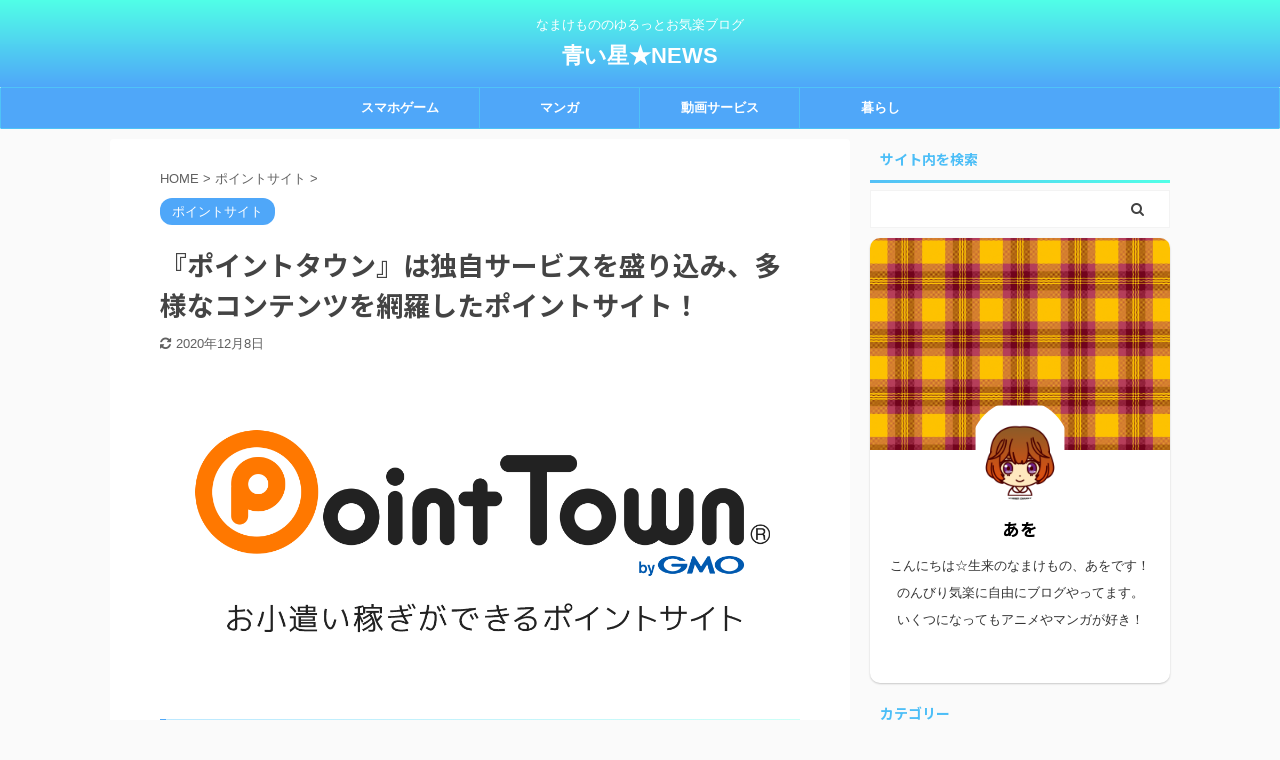

--- FILE ---
content_type: text/html; charset=UTF-8
request_url: https://payawo-100.com/pointtown
body_size: 18756
content:

<!DOCTYPE html>
<!--[if lt IE 7]>
<html class="ie6" lang="ja"> <![endif]-->
<!--[if IE 7]>
<html class="i7" lang="ja"> <![endif]-->
<!--[if IE 8]>
<html class="ie" lang="ja"> <![endif]-->
<!--[if gt IE 8]><!-->
<html lang="ja" class="s-navi-search-overlay ">
	<!--<![endif]-->
	<head prefix="og: http://ogp.me/ns# fb: http://ogp.me/ns/fb# article: http://ogp.me/ns/article#">
		<script data-ad-client="ca-pub-2610328732105384" async src="https://pagead2.googlesyndication.com/pagead/js/adsbygoogle.js"></script>
		<meta charset="UTF-8" >
		<meta name="viewport" content="width=device-width,initial-scale=1.0,user-scalable=no,viewport-fit=cover">
		<meta name="format-detection" content="telephone=no" >
		<meta name="referrer" content="no-referrer-when-downgrade"/>

		
		<link rel="alternate" type="application/rss+xml" title="青い星★NEWS RSS Feed" href="https://payawo-100.com/feed" />
		<link rel="pingback" href="https://payawo-100.com/xmlrpc.php" >
		<!--[if lt IE 9]>
		<script src="https://payawo-100.com/wp-content/themes/affinger5/js/html5shiv.js"></script>
		<![endif]-->
				<meta name='robots' content='max-image-preview:large' />

<!-- Google Tag Manager for WordPress by gtm4wp.com -->
<script data-cfasync="false" data-pagespeed-no-defer>
	var gtm4wp_datalayer_name = "dataLayer";
	var dataLayer = dataLayer || [];
</script>
<!-- End Google Tag Manager for WordPress by gtm4wp.com --><title>『ポイントタウン』は独自サービスを盛り込み、多様なコンテンツを網羅したポイントサイト！ - 青い星★NEWS</title>
<link rel='dns-prefetch' href='//webfonts.xserver.jp' />
<link rel='dns-prefetch' href='//ajax.googleapis.com' />
<link rel='dns-prefetch' href='//www.googletagmanager.com' />
<script type="text/javascript">
/* <![CDATA[ */
window._wpemojiSettings = {"baseUrl":"https:\/\/s.w.org\/images\/core\/emoji\/15.0.3\/72x72\/","ext":".png","svgUrl":"https:\/\/s.w.org\/images\/core\/emoji\/15.0.3\/svg\/","svgExt":".svg","source":{"concatemoji":"https:\/\/payawo-100.com\/wp-includes\/js\/wp-emoji-release.min.js?ver=6.6"}};
/*! This file is auto-generated */
!function(i,n){var o,s,e;function c(e){try{var t={supportTests:e,timestamp:(new Date).valueOf()};sessionStorage.setItem(o,JSON.stringify(t))}catch(e){}}function p(e,t,n){e.clearRect(0,0,e.canvas.width,e.canvas.height),e.fillText(t,0,0);var t=new Uint32Array(e.getImageData(0,0,e.canvas.width,e.canvas.height).data),r=(e.clearRect(0,0,e.canvas.width,e.canvas.height),e.fillText(n,0,0),new Uint32Array(e.getImageData(0,0,e.canvas.width,e.canvas.height).data));return t.every(function(e,t){return e===r[t]})}function u(e,t,n){switch(t){case"flag":return n(e,"\ud83c\udff3\ufe0f\u200d\u26a7\ufe0f","\ud83c\udff3\ufe0f\u200b\u26a7\ufe0f")?!1:!n(e,"\ud83c\uddfa\ud83c\uddf3","\ud83c\uddfa\u200b\ud83c\uddf3")&&!n(e,"\ud83c\udff4\udb40\udc67\udb40\udc62\udb40\udc65\udb40\udc6e\udb40\udc67\udb40\udc7f","\ud83c\udff4\u200b\udb40\udc67\u200b\udb40\udc62\u200b\udb40\udc65\u200b\udb40\udc6e\u200b\udb40\udc67\u200b\udb40\udc7f");case"emoji":return!n(e,"\ud83d\udc26\u200d\u2b1b","\ud83d\udc26\u200b\u2b1b")}return!1}function f(e,t,n){var r="undefined"!=typeof WorkerGlobalScope&&self instanceof WorkerGlobalScope?new OffscreenCanvas(300,150):i.createElement("canvas"),a=r.getContext("2d",{willReadFrequently:!0}),o=(a.textBaseline="top",a.font="600 32px Arial",{});return e.forEach(function(e){o[e]=t(a,e,n)}),o}function t(e){var t=i.createElement("script");t.src=e,t.defer=!0,i.head.appendChild(t)}"undefined"!=typeof Promise&&(o="wpEmojiSettingsSupports",s=["flag","emoji"],n.supports={everything:!0,everythingExceptFlag:!0},e=new Promise(function(e){i.addEventListener("DOMContentLoaded",e,{once:!0})}),new Promise(function(t){var n=function(){try{var e=JSON.parse(sessionStorage.getItem(o));if("object"==typeof e&&"number"==typeof e.timestamp&&(new Date).valueOf()<e.timestamp+604800&&"object"==typeof e.supportTests)return e.supportTests}catch(e){}return null}();if(!n){if("undefined"!=typeof Worker&&"undefined"!=typeof OffscreenCanvas&&"undefined"!=typeof URL&&URL.createObjectURL&&"undefined"!=typeof Blob)try{var e="postMessage("+f.toString()+"("+[JSON.stringify(s),u.toString(),p.toString()].join(",")+"));",r=new Blob([e],{type:"text/javascript"}),a=new Worker(URL.createObjectURL(r),{name:"wpTestEmojiSupports"});return void(a.onmessage=function(e){c(n=e.data),a.terminate(),t(n)})}catch(e){}c(n=f(s,u,p))}t(n)}).then(function(e){for(var t in e)n.supports[t]=e[t],n.supports.everything=n.supports.everything&&n.supports[t],"flag"!==t&&(n.supports.everythingExceptFlag=n.supports.everythingExceptFlag&&n.supports[t]);n.supports.everythingExceptFlag=n.supports.everythingExceptFlag&&!n.supports.flag,n.DOMReady=!1,n.readyCallback=function(){n.DOMReady=!0}}).then(function(){return e}).then(function(){var e;n.supports.everything||(n.readyCallback(),(e=n.source||{}).concatemoji?t(e.concatemoji):e.wpemoji&&e.twemoji&&(t(e.twemoji),t(e.wpemoji)))}))}((window,document),window._wpemojiSettings);
/* ]]> */
</script>
<style id='wp-emoji-styles-inline-css' type='text/css'>

	img.wp-smiley, img.emoji {
		display: inline !important;
		border: none !important;
		box-shadow: none !important;
		height: 1em !important;
		width: 1em !important;
		margin: 0 0.07em !important;
		vertical-align: -0.1em !important;
		background: none !important;
		padding: 0 !important;
	}
</style>
<link rel='stylesheet' id='wp-block-library-css' href='https://payawo-100.com/wp-includes/css/dist/block-library/style.min.css?ver=6.6' type='text/css' media='all' />
<style id='classic-theme-styles-inline-css' type='text/css'>
/*! This file is auto-generated */
.wp-block-button__link{color:#fff;background-color:#32373c;border-radius:9999px;box-shadow:none;text-decoration:none;padding:calc(.667em + 2px) calc(1.333em + 2px);font-size:1.125em}.wp-block-file__button{background:#32373c;color:#fff;text-decoration:none}
</style>
<style id='global-styles-inline-css' type='text/css'>
:root{--wp--preset--aspect-ratio--square: 1;--wp--preset--aspect-ratio--4-3: 4/3;--wp--preset--aspect-ratio--3-4: 3/4;--wp--preset--aspect-ratio--3-2: 3/2;--wp--preset--aspect-ratio--2-3: 2/3;--wp--preset--aspect-ratio--16-9: 16/9;--wp--preset--aspect-ratio--9-16: 9/16;--wp--preset--color--black: #000000;--wp--preset--color--cyan-bluish-gray: #abb8c3;--wp--preset--color--white: #ffffff;--wp--preset--color--pale-pink: #f78da7;--wp--preset--color--vivid-red: #cf2e2e;--wp--preset--color--luminous-vivid-orange: #ff6900;--wp--preset--color--luminous-vivid-amber: #fcb900;--wp--preset--color--light-green-cyan: #7bdcb5;--wp--preset--color--vivid-green-cyan: #00d084;--wp--preset--color--pale-cyan-blue: #8ed1fc;--wp--preset--color--vivid-cyan-blue: #0693e3;--wp--preset--color--vivid-purple: #9b51e0;--wp--preset--color--soft-red: #e6514c;--wp--preset--color--light-grayish-red: #fdebee;--wp--preset--color--vivid-yellow: #ffc107;--wp--preset--color--very-pale-yellow: #fffde7;--wp--preset--color--very-light-gray: #fafafa;--wp--preset--color--very-dark-gray: #313131;--wp--preset--color--original-color-a: #43a047;--wp--preset--color--original-color-b: #795548;--wp--preset--color--original-color-c: #ec407a;--wp--preset--color--original-color-d: #9e9d24;--wp--preset--gradient--vivid-cyan-blue-to-vivid-purple: linear-gradient(135deg,rgba(6,147,227,1) 0%,rgb(155,81,224) 100%);--wp--preset--gradient--light-green-cyan-to-vivid-green-cyan: linear-gradient(135deg,rgb(122,220,180) 0%,rgb(0,208,130) 100%);--wp--preset--gradient--luminous-vivid-amber-to-luminous-vivid-orange: linear-gradient(135deg,rgba(252,185,0,1) 0%,rgba(255,105,0,1) 100%);--wp--preset--gradient--luminous-vivid-orange-to-vivid-red: linear-gradient(135deg,rgba(255,105,0,1) 0%,rgb(207,46,46) 100%);--wp--preset--gradient--very-light-gray-to-cyan-bluish-gray: linear-gradient(135deg,rgb(238,238,238) 0%,rgb(169,184,195) 100%);--wp--preset--gradient--cool-to-warm-spectrum: linear-gradient(135deg,rgb(74,234,220) 0%,rgb(151,120,209) 20%,rgb(207,42,186) 40%,rgb(238,44,130) 60%,rgb(251,105,98) 80%,rgb(254,248,76) 100%);--wp--preset--gradient--blush-light-purple: linear-gradient(135deg,rgb(255,206,236) 0%,rgb(152,150,240) 100%);--wp--preset--gradient--blush-bordeaux: linear-gradient(135deg,rgb(254,205,165) 0%,rgb(254,45,45) 50%,rgb(107,0,62) 100%);--wp--preset--gradient--luminous-dusk: linear-gradient(135deg,rgb(255,203,112) 0%,rgb(199,81,192) 50%,rgb(65,88,208) 100%);--wp--preset--gradient--pale-ocean: linear-gradient(135deg,rgb(255,245,203) 0%,rgb(182,227,212) 50%,rgb(51,167,181) 100%);--wp--preset--gradient--electric-grass: linear-gradient(135deg,rgb(202,248,128) 0%,rgb(113,206,126) 100%);--wp--preset--gradient--midnight: linear-gradient(135deg,rgb(2,3,129) 0%,rgb(40,116,252) 100%);--wp--preset--font-size--small: 13px;--wp--preset--font-size--medium: 20px;--wp--preset--font-size--large: 36px;--wp--preset--font-size--x-large: 42px;--wp--preset--spacing--20: 0.44rem;--wp--preset--spacing--30: 0.67rem;--wp--preset--spacing--40: 1rem;--wp--preset--spacing--50: 1.5rem;--wp--preset--spacing--60: 2.25rem;--wp--preset--spacing--70: 3.38rem;--wp--preset--spacing--80: 5.06rem;--wp--preset--shadow--natural: 6px 6px 9px rgba(0, 0, 0, 0.2);--wp--preset--shadow--deep: 12px 12px 50px rgba(0, 0, 0, 0.4);--wp--preset--shadow--sharp: 6px 6px 0px rgba(0, 0, 0, 0.2);--wp--preset--shadow--outlined: 6px 6px 0px -3px rgba(255, 255, 255, 1), 6px 6px rgba(0, 0, 0, 1);--wp--preset--shadow--crisp: 6px 6px 0px rgba(0, 0, 0, 1);}:where(.is-layout-flex){gap: 0.5em;}:where(.is-layout-grid){gap: 0.5em;}body .is-layout-flex{display: flex;}.is-layout-flex{flex-wrap: wrap;align-items: center;}.is-layout-flex > :is(*, div){margin: 0;}body .is-layout-grid{display: grid;}.is-layout-grid > :is(*, div){margin: 0;}:where(.wp-block-columns.is-layout-flex){gap: 2em;}:where(.wp-block-columns.is-layout-grid){gap: 2em;}:where(.wp-block-post-template.is-layout-flex){gap: 1.25em;}:where(.wp-block-post-template.is-layout-grid){gap: 1.25em;}.has-black-color{color: var(--wp--preset--color--black) !important;}.has-cyan-bluish-gray-color{color: var(--wp--preset--color--cyan-bluish-gray) !important;}.has-white-color{color: var(--wp--preset--color--white) !important;}.has-pale-pink-color{color: var(--wp--preset--color--pale-pink) !important;}.has-vivid-red-color{color: var(--wp--preset--color--vivid-red) !important;}.has-luminous-vivid-orange-color{color: var(--wp--preset--color--luminous-vivid-orange) !important;}.has-luminous-vivid-amber-color{color: var(--wp--preset--color--luminous-vivid-amber) !important;}.has-light-green-cyan-color{color: var(--wp--preset--color--light-green-cyan) !important;}.has-vivid-green-cyan-color{color: var(--wp--preset--color--vivid-green-cyan) !important;}.has-pale-cyan-blue-color{color: var(--wp--preset--color--pale-cyan-blue) !important;}.has-vivid-cyan-blue-color{color: var(--wp--preset--color--vivid-cyan-blue) !important;}.has-vivid-purple-color{color: var(--wp--preset--color--vivid-purple) !important;}.has-black-background-color{background-color: var(--wp--preset--color--black) !important;}.has-cyan-bluish-gray-background-color{background-color: var(--wp--preset--color--cyan-bluish-gray) !important;}.has-white-background-color{background-color: var(--wp--preset--color--white) !important;}.has-pale-pink-background-color{background-color: var(--wp--preset--color--pale-pink) !important;}.has-vivid-red-background-color{background-color: var(--wp--preset--color--vivid-red) !important;}.has-luminous-vivid-orange-background-color{background-color: var(--wp--preset--color--luminous-vivid-orange) !important;}.has-luminous-vivid-amber-background-color{background-color: var(--wp--preset--color--luminous-vivid-amber) !important;}.has-light-green-cyan-background-color{background-color: var(--wp--preset--color--light-green-cyan) !important;}.has-vivid-green-cyan-background-color{background-color: var(--wp--preset--color--vivid-green-cyan) !important;}.has-pale-cyan-blue-background-color{background-color: var(--wp--preset--color--pale-cyan-blue) !important;}.has-vivid-cyan-blue-background-color{background-color: var(--wp--preset--color--vivid-cyan-blue) !important;}.has-vivid-purple-background-color{background-color: var(--wp--preset--color--vivid-purple) !important;}.has-black-border-color{border-color: var(--wp--preset--color--black) !important;}.has-cyan-bluish-gray-border-color{border-color: var(--wp--preset--color--cyan-bluish-gray) !important;}.has-white-border-color{border-color: var(--wp--preset--color--white) !important;}.has-pale-pink-border-color{border-color: var(--wp--preset--color--pale-pink) !important;}.has-vivid-red-border-color{border-color: var(--wp--preset--color--vivid-red) !important;}.has-luminous-vivid-orange-border-color{border-color: var(--wp--preset--color--luminous-vivid-orange) !important;}.has-luminous-vivid-amber-border-color{border-color: var(--wp--preset--color--luminous-vivid-amber) !important;}.has-light-green-cyan-border-color{border-color: var(--wp--preset--color--light-green-cyan) !important;}.has-vivid-green-cyan-border-color{border-color: var(--wp--preset--color--vivid-green-cyan) !important;}.has-pale-cyan-blue-border-color{border-color: var(--wp--preset--color--pale-cyan-blue) !important;}.has-vivid-cyan-blue-border-color{border-color: var(--wp--preset--color--vivid-cyan-blue) !important;}.has-vivid-purple-border-color{border-color: var(--wp--preset--color--vivid-purple) !important;}.has-vivid-cyan-blue-to-vivid-purple-gradient-background{background: var(--wp--preset--gradient--vivid-cyan-blue-to-vivid-purple) !important;}.has-light-green-cyan-to-vivid-green-cyan-gradient-background{background: var(--wp--preset--gradient--light-green-cyan-to-vivid-green-cyan) !important;}.has-luminous-vivid-amber-to-luminous-vivid-orange-gradient-background{background: var(--wp--preset--gradient--luminous-vivid-amber-to-luminous-vivid-orange) !important;}.has-luminous-vivid-orange-to-vivid-red-gradient-background{background: var(--wp--preset--gradient--luminous-vivid-orange-to-vivid-red) !important;}.has-very-light-gray-to-cyan-bluish-gray-gradient-background{background: var(--wp--preset--gradient--very-light-gray-to-cyan-bluish-gray) !important;}.has-cool-to-warm-spectrum-gradient-background{background: var(--wp--preset--gradient--cool-to-warm-spectrum) !important;}.has-blush-light-purple-gradient-background{background: var(--wp--preset--gradient--blush-light-purple) !important;}.has-blush-bordeaux-gradient-background{background: var(--wp--preset--gradient--blush-bordeaux) !important;}.has-luminous-dusk-gradient-background{background: var(--wp--preset--gradient--luminous-dusk) !important;}.has-pale-ocean-gradient-background{background: var(--wp--preset--gradient--pale-ocean) !important;}.has-electric-grass-gradient-background{background: var(--wp--preset--gradient--electric-grass) !important;}.has-midnight-gradient-background{background: var(--wp--preset--gradient--midnight) !important;}.has-small-font-size{font-size: var(--wp--preset--font-size--small) !important;}.has-medium-font-size{font-size: var(--wp--preset--font-size--medium) !important;}.has-large-font-size{font-size: var(--wp--preset--font-size--large) !important;}.has-x-large-font-size{font-size: var(--wp--preset--font-size--x-large) !important;}
:where(.wp-block-post-template.is-layout-flex){gap: 1.25em;}:where(.wp-block-post-template.is-layout-grid){gap: 1.25em;}
:where(.wp-block-columns.is-layout-flex){gap: 2em;}:where(.wp-block-columns.is-layout-grid){gap: 2em;}
:root :where(.wp-block-pullquote){font-size: 1.5em;line-height: 1.6;}
</style>
<link rel='stylesheet' id='contact-form-7-css' href='https://payawo-100.com/wp-content/plugins/contact-form-7/includes/css/styles.css?ver=5.9.7' type='text/css' media='all' />
<link rel='stylesheet' id='toc-screen-css' href='https://payawo-100.com/wp-content/plugins/table-of-contents-plus/screen.min.css?ver=2406' type='text/css' media='all' />
<style id='toc-screen-inline-css' type='text/css'>
div#toc_container {background: #cfedfb;border: 1px solid #ffffff;}div#toc_container p.toc_title {color: #47abef;}
</style>
<link rel='stylesheet' id='normalize-css' href='https://payawo-100.com/wp-content/themes/affinger5/css/normalize.css?ver=1.5.9' type='text/css' media='all' />
<link rel='stylesheet' id='font-awesome-css' href='https://payawo-100.com/wp-content/themes/affinger5/css/fontawesome/css/font-awesome.min.css?ver=4.7.0' type='text/css' media='all' />
<link rel='stylesheet' id='font-awesome-animation-css' href='https://payawo-100.com/wp-content/themes/affinger5/css/fontawesome/css/font-awesome-animation.min.css?ver=6.6' type='text/css' media='all' />
<link rel='stylesheet' id='st_svg-css' href='https://payawo-100.com/wp-content/themes/affinger5/st_svg/style.css?ver=6.6' type='text/css' media='all' />
<link rel='stylesheet' id='slick-css' href='https://payawo-100.com/wp-content/themes/affinger5/vendor/slick/slick.css?ver=1.8.0' type='text/css' media='all' />
<link rel='stylesheet' id='slick-theme-css' href='https://payawo-100.com/wp-content/themes/affinger5/vendor/slick/slick-theme.css?ver=1.8.0' type='text/css' media='all' />
<link rel='stylesheet' id='fonts-googleapis-notosansjp-css' href='//fonts.googleapis.com/css?family=Noto+Sans+JP%3A400%2C700&#038;display=swap&#038;subset=japanese&#038;ver=6.6' type='text/css' media='all' />
<link rel='stylesheet' id='style-css' href='https://payawo-100.com/wp-content/themes/affinger5/style.css?ver=6.6' type='text/css' media='all' />
<link rel='stylesheet' id='child-style-css' href='https://payawo-100.com/wp-content/themes/affinger5-child/style.css?ver=6.6' type='text/css' media='all' />
<link rel='stylesheet' id='single-css' href='https://payawo-100.com/wp-content/themes/affinger5/st-rankcss.php' type='text/css' media='all' />
<link rel='stylesheet' id='st-themecss-css' href='https://payawo-100.com/wp-content/themes/affinger5/st-themecss-loader.php?ver=6.6' type='text/css' media='all' />
<script type="text/javascript" src="//ajax.googleapis.com/ajax/libs/jquery/1.11.3/jquery.min.js?ver=1.11.3" id="jquery-js"></script>
<script type="text/javascript" src="//webfonts.xserver.jp/js/xserverv3.js?fadein=0&amp;ver=2.0.7" id="typesquare_std-js"></script>
<link rel="https://api.w.org/" href="https://payawo-100.com/wp-json/" /><link rel="alternate" title="JSON" type="application/json" href="https://payawo-100.com/wp-json/wp/v2/posts/824" /><link rel='shortlink' href='https://payawo-100.com/?p=824' />
<link rel="alternate" title="oEmbed (JSON)" type="application/json+oembed" href="https://payawo-100.com/wp-json/oembed/1.0/embed?url=https%3A%2F%2Fpayawo-100.com%2Fpointtown" />
<link rel="alternate" title="oEmbed (XML)" type="text/xml+oembed" href="https://payawo-100.com/wp-json/oembed/1.0/embed?url=https%3A%2F%2Fpayawo-100.com%2Fpointtown&#038;format=xml" />
<meta name="generator" content="Site Kit by Google 1.131.0" />
<!-- Google Tag Manager for WordPress by gtm4wp.com -->
<!-- GTM Container placement set to automatic -->
<script data-cfasync="false" data-pagespeed-no-defer>
	var dataLayer_content = {"pagePostType":"post","pagePostType2":"single-post","pageCategory":["point-site"],"pageAttributes":["%e3%83%9d%e3%82%a4%e3%83%b3%e3%83%88","%e5%89%af%e6%a5%ad"],"pagePostAuthor":"あを"};
	dataLayer.push( dataLayer_content );
</script>
<script data-cfasync="false">
(function(w,d,s,l,i){w[l]=w[l]||[];w[l].push({'gtm.start':
new Date().getTime(),event:'gtm.js'});var f=d.getElementsByTagName(s)[0],
j=d.createElement(s),dl=l!='dataLayer'?'&l='+l:'';j.async=true;j.src=
'//www.googletagmanager.com/gtm.js?id='+i+dl;f.parentNode.insertBefore(j,f);
})(window,document,'script','dataLayer','GTM-5DQQ5SBH');
</script>
<!-- End Google Tag Manager for WordPress by gtm4wp.com --><meta name="robots" content="index, follow" />
<meta name="thumbnail" content="https://payawo-100.com/wp-content/uploads/2020/08/ogp_default_1200x630.png">
<meta name="google-site-verification" content="7WoP16UHmtyPZQrFTqiVEV7Tj05cVMC_dsHHU4DuJ3Y" />
<link rel="canonical" href="https://payawo-100.com/pointtown" />
<link rel="icon" href="https://payawo-100.com/wp-content/uploads/2020/11/cropped-animal_neko-1-32x32.png" sizes="32x32" />
<link rel="icon" href="https://payawo-100.com/wp-content/uploads/2020/11/cropped-animal_neko-1-192x192.png" sizes="192x192" />
<link rel="apple-touch-icon" href="https://payawo-100.com/wp-content/uploads/2020/11/cropped-animal_neko-1-180x180.png" />
<meta name="msapplication-TileImage" content="https://payawo-100.com/wp-content/uploads/2020/11/cropped-animal_neko-1-270x270.png" />
						


<script>
	jQuery(function(){
		jQuery('.st-btn-open').click(function(){
			jQuery(this).next('.st-slidebox').stop(true, true).slideToggle();
			jQuery(this).addClass('st-btn-open-click');
		});
	});
</script>

<script>
jQuery(function(){
  jQuery('#st-tab-menu li').on('click', function(){
    if(jQuery(this).not('active')){
      jQuery(this).addClass('active').siblings('li').removeClass('active');
      var index = jQuery('#st-tab-menu li').index(this);
     jQuery('#st-tab-menu + #st-tab-box div').eq(index).addClass('active').siblings('div').removeClass('active');
    }
  });
});
</script>

<script>
	jQuery(function(){
		jQuery("#toc_container:not(:has(ul ul))").addClass("only-toc");
		jQuery(".st-ac-box ul:has(.cat-item)").each(function(){
			jQuery(this).addClass("st-ac-cat");
		});
	});
</script>

<script>
	jQuery(function(){
						jQuery('.st-star').parent('.rankh4').css('padding-bottom','5px'); // スターがある場合のランキング見出し調整
	});
</script>


			</head>
	<body class="post-template-default single single-post postid-824 single-format-standard not-front-page" >
				<div id="st-ami">
				<div id="wrapper" class="">
				<div id="wrapper-in">
					<header id="st-headwide">
						<div id="headbox-bg">
							<div id="headbox">

								<nav id="s-navi" class="pcnone" data-st-nav data-st-nav-type="normal">
		<dl class="acordion is-active" data-st-nav-primary>
			<dt class="trigger">
				<p class="acordion_button"><span class="op op-menu"><i class="fa st-svg-menu"></i></span></p>

				
				
							<!-- 追加メニュー -->
							
							<!-- 追加メニュー2 -->
							
							</dt>

			<dd class="acordion_tree">
				<div class="acordion_tree_content">

					

												<div class="menu-%e3%82%ab%e3%83%86%e3%82%b4%e3%83%aa%e3%83%bc-container"><ul id="menu-%e3%82%ab%e3%83%86%e3%82%b4%e3%83%aa%e3%83%bc" class="menu"><li id="menu-item-1536" class="menu-item menu-item-type-taxonomy menu-item-object-category menu-item-1536"><a href="https://payawo-100.com/category/smartphone-game"><span class="menu-item-label">スマホゲーム</span></a></li>
<li id="menu-item-1535" class="menu-item menu-item-type-taxonomy menu-item-object-category menu-item-1535"><a href="https://payawo-100.com/category/comic-book"><span class="menu-item-label">マンガ</span></a></li>
<li id="menu-item-1534" class="menu-item menu-item-type-taxonomy menu-item-object-category menu-item-1534"><a href="https://payawo-100.com/category/video-service"><span class="menu-item-label">動画サービス</span></a></li>
<li id="menu-item-2713" class="menu-item menu-item-type-taxonomy menu-item-object-category menu-item-2713"><a href="https://payawo-100.com/category/life"><span class="menu-item-label">暮らし</span></a></li>
</ul></div>						<div class="clear"></div>

					
				</div>
			</dd>

					</dl>

					</nav>

								<div id="header-l">
									
									<div id="st-text-logo">
										
            
			
				<!-- キャプション -->
				                
					              		 	 <p class="descr sitenametop">
               		     	なまけもののゆるっとお気楽ブログ               			 </p>
					                    
				                
				<!-- ロゴ又はブログ名 -->
				              		  <p class="sitename"><a href="https://payawo-100.com/">
                  		                      		    青い星★NEWS                   		               		  </a></p>
            					<!-- ロゴ又はブログ名ここまで -->

			    
		
    									</div>
								</div><!-- /#header-l -->

								<div id="header-r" class="smanone">
									
								</div><!-- /#header-r -->
							</div><!-- /#headbox-bg -->
						</div><!-- /#headbox clearfix -->

						
						
						
						
											
<div id="gazou-wide">
			<div id="st-menubox">
			<div id="st-menuwide">
				<nav class="smanone clearfix"><ul id="menu-%e3%82%ab%e3%83%86%e3%82%b4%e3%83%aa%e3%83%bc-1" class="menu"><li class="menu-item menu-item-type-taxonomy menu-item-object-category menu-item-1536"><a href="https://payawo-100.com/category/smartphone-game">スマホゲーム</a></li>
<li class="menu-item menu-item-type-taxonomy menu-item-object-category menu-item-1535"><a href="https://payawo-100.com/category/comic-book">マンガ</a></li>
<li class="menu-item menu-item-type-taxonomy menu-item-object-category menu-item-1534"><a href="https://payawo-100.com/category/video-service">動画サービス</a></li>
<li class="menu-item menu-item-type-taxonomy menu-item-object-category menu-item-2713"><a href="https://payawo-100.com/category/life">暮らし</a></li>
</ul></nav>			</div>
		</div>
				</div>
					
					
					</header>

					

					<div id="content-w">

					
					
					
	
			<div id="st-header-post-under-box" class="st-header-post-no-data "
		     style="">
			<div class="st-dark-cover">
							</div>
		</div>
	

<div id="content" class="clearfix">
	<div id="contentInner">
		<main>
			<article>
									<div id="post-824" class="st-post post-824 post type-post status-publish format-standard has-post-thumbnail hentry category-point-site tag-22 tag-35">
				
					
					
					
					<!--ぱんくず -->
											<div
							id="breadcrumb">
							<ol itemscope itemtype="http://schema.org/BreadcrumbList">
								<li itemprop="itemListElement" itemscope itemtype="http://schema.org/ListItem">
									<a href="https://payawo-100.com" itemprop="item">
										<span itemprop="name">HOME</span>
									</a>
									&gt;
									<meta itemprop="position" content="1"/>
								</li>

								
																	<li itemprop="itemListElement" itemscope itemtype="http://schema.org/ListItem">
										<a href="https://payawo-100.com/category/point-site" itemprop="item">
											<span
												itemprop="name">ポイントサイト</span>
										</a>
										&gt;
										<meta itemprop="position" content="2"/>
									</li>
																								</ol>

													</div>
										<!--/ ぱんくず -->

					<!--ループ開始 -->
										
																									<p class="st-catgroup">
								<a href="https://payawo-100.com/category/point-site" title="View all posts in ポイントサイト" rel="category tag"><span class="catname st-catid15">ポイントサイト</span></a>							</p>
						
						<h1 class="entry-title">『ポイントタウン』は独自サービスを盛り込み、多様なコンテンツを網羅したポイントサイト！</h1>

						
	<div class="blogbox ">
		<p><span class="kdate">
											<i class="fa fa-refresh"></i><time class="updated" datetime="2020-12-08T19:32:39+0900">2020年12月8日</time>
					</span></p>
	</div>
					
					
					<div class="mainbox">
						<div id="nocopy" ><!-- コピー禁止エリアここから -->
																<div class=" st-eyecatch-under">
		<img width="1200" height="630" src="https://payawo-100.com/wp-content/uploads/2020/08/ogp_default_1200x630.png" class="attachment-full size-full wp-post-image" alt="" decoding="async" fetchpriority="high" srcset="https://payawo-100.com/wp-content/uploads/2020/08/ogp_default_1200x630.png 1200w, https://payawo-100.com/wp-content/uploads/2020/08/ogp_default_1200x630-300x158.png 300w, https://payawo-100.com/wp-content/uploads/2020/08/ogp_default_1200x630-1024x538.png 1024w, https://payawo-100.com/wp-content/uploads/2020/08/ogp_default_1200x630-768x403.png 768w" sizes="(max-width: 1200px) 100vw, 1200px" />
	
	</div>
							
							
							
							<div class="entry-content">
								<h2><span style="font-size: 24px;"><strong>『ポイントタウン』ってどんなポイントサイト？</strong></span></h2>
<p><img decoding="async" class="alignnone wp-image-833" src="https://payawo-100.com/wp-content/uploads/2020/08/guide-01-e1596531767984-300x132.png" alt="" width="797" height="352" srcset="https://payawo-100.com/wp-content/uploads/2020/08/guide-01-e1596531767984-300x132.png 300w, https://payawo-100.com/wp-content/uploads/2020/08/guide-01-e1596531767984-1024x452.png 1024w, https://payawo-100.com/wp-content/uploads/2020/08/guide-01-e1596531767984-768x339.png 768w, https://payawo-100.com/wp-content/uploads/2020/08/guide-01-e1596531767984-1536x678.png 1536w, https://payawo-100.com/wp-content/uploads/2020/08/guide-01-e1596531767984.png 1950w" sizes="(max-width: 797px) 100vw, 797px" /></p>
<p><span style="color: #ff0000;"><strong>『ポイントタウン』</strong></span>は、東証マザーズ上場企業のGMOメディア株式会社が運営しており、<strong>業界でも規模の大きい安心のポイントサイト</strong>です！</p>
<p>ポイントタウン経由で、ネットショッピングやwebサービスを利用することでポイントが貯まり、貯まったポイントは<span style="color: #ff0000;"><strong>現金</strong></span>や<span style="color: #ff0000;"><strong>電子マネー</strong></span>などに交換することができます。</p>
<p><span style="color: #ff0000;"><strong>20ポイント＝1円</strong></span>の換算で、交換手数料もかかりません。</p>
<p>ポイントタウンは、数あるポイントサイトの中でも、簡単ゲームや広告クリック、アンケートなどの<span style="color: #ff0000;"><strong>無料コンテンツがとても多い</strong></span>点が特に魅力的なサイトです！</p>
<h2><span style="font-size: 24px;"><strong>貯め方いろいろ</strong></span></h2>
<p><img decoding="async" class="alignnone wp-image-838" src="https://payawo-100.com/wp-content/uploads/2020/08/pointtown14-e1596531805104-300x170.png" alt="" width="798" height="452" srcset="https://payawo-100.com/wp-content/uploads/2020/08/pointtown14-e1596531805104-300x170.png 300w, https://payawo-100.com/wp-content/uploads/2020/08/pointtown14-e1596531805104-768x436.png 768w, https://payawo-100.com/wp-content/uploads/2020/08/pointtown14-e1596531805104-120x68.png 120w, https://payawo-100.com/wp-content/uploads/2020/08/pointtown14-e1596531805104-160x90.png 160w, https://payawo-100.com/wp-content/uploads/2020/08/pointtown14-e1596531805104-320x180.png 320w, https://payawo-100.com/wp-content/uploads/2020/08/pointtown14-e1596531805104.png 893w" sizes="(max-width: 798px) 100vw, 798px" /></p>
<p>ポイントを貯める<span style="color: #ff0000;"><strong>方法は様々</strong></span>あるので、自分の好みや関心に従って合うものを探してみてください！</p>
<p><strong>ショッピング</strong>であれば、ネットで商品を購入すると金額の一部が還元されますし、<strong>サービス利用</strong>なら無料会員登録やクレジットカード発行、中古品買取などでポイントが獲得できます。</p>
<p>他にも旅行の予約やアンケート回答、保険の見積もり、美容室予約、無料ゲームプレイ、モニター、友達紹介などなど本当に<span style="color: #ff0000;"><strong>多岐にわたります。</strong></span></p>
<h2><span style="font-size: 24px;"><strong>ポイントタウンの特徴</strong></span></h2>
<p><img decoding="async" class="alignnone wp-image-841" src="https://payawo-100.com/wp-content/uploads/2020/08/OIP-1-e1596531952213-300x155.jpg" alt="" width="799" height="413" srcset="https://payawo-100.com/wp-content/uploads/2020/08/OIP-1-e1596531952213-300x155.jpg 300w, https://payawo-100.com/wp-content/uploads/2020/08/OIP-1-e1596531952213.jpg 456w" sizes="(max-width: 799px) 100vw, 799px" /></p>
<h3>豊富な無料ゲーム</h3>
<p>中でも特筆しておきたい<strong>ポイントタウンの特徴</strong>としてまず挙げられるのが、<span style="color: #ff0000;"><strong>無料ゲームの種類がずば抜けて多い</strong></span>ことです。</p>
<p>その数なんと<strong><span style="color: #ff0000;">約100種類</span></strong>！</p>
<p>とてもじゃありませんが、すべてをこなすのは難しいので、<span style="color: #ff0000;"><strong>自分に合って続けられそうなものを選んで取り組む</strong></span>ことをおススメします。</p>
<p>ゲームが好きで、ゲームを中心にポイントを稼ぎたい方には特に、ポイントタウンはマッチしているかもしれませんね！</p>
<p><img decoding="async" class="alignnone wp-image-839" src="https://payawo-100.com/wp-content/uploads/2020/08/unnamed-e1596531841574-300x275.png" alt="" width="500" height="458" srcset="https://payawo-100.com/wp-content/uploads/2020/08/unnamed-e1596531841574-300x275.png 300w, https://payawo-100.com/wp-content/uploads/2020/08/unnamed-e1596531841574.png 506w" sizes="(max-width: 500px) 100vw, 500px" /></p>
<p>比較的貯めやすいゲームの一例をご紹介！</p>
<p><strong><span style="background-color: #ffcc99;">■スタンプラリー</span></strong></p>
<p><strong>「スタンプラリー対象コンテンツ」</strong>に参加すると<span style="color: #ff0000;"><strong>スタンプ</strong></span>が貯まります。</p>
<p>ゲームというより短いアンケートや広告クリック、表示ボタンを押すだけなど、<span style="color: #ff0000;"><strong>ワンクリックで済むものばかり</strong></span>になっています。</p>
<p>1つのコンテンツをクリアするとスタンプ1個GETでき、1日に5個スタンプを貯めると最大10ポイント、それを7日連続続けるとボーナスで最大50ポイントもらえます。(会員ランクにより異なる)</p>
<p><img decoding="async" class="alignnone wp-image-850" src="https://payawo-100.com/wp-content/uploads/2020/08/pointtown-e1596537710889-238x300.jpg" alt="" width="498" height="628" srcset="https://payawo-100.com/wp-content/uploads/2020/08/pointtown-e1596537710889-238x300.jpg 238w, https://payawo-100.com/wp-content/uploads/2020/08/pointtown-e1596537710889.jpg 590w" sizes="(max-width: 498px) 100vw, 498px" /></p>
<p><strong><span style="background-color: #ffcc99;">■無料ガチャ</span></strong></p>
<p>獲得できるのは1～10ポイントと低めの設定ですが、ガチャは<span style="color: #ff0000;"><strong>1日1回無料</strong></span>で引けるほか、ネットショッピングなどを利用したときにも<span style="color: #ff0000;"><strong>ガチャチケット</strong></span>をもらえます。</p>
<p>チケットの<span style="color: #ff0000;"><strong>有効期限は1週間</strong></span>なので、忘れないうちにサクッと引いておきましょう！</p>
<p>&nbsp;</p>
<p>しかし、数あるゲームの中で<strong>最も効率よく稼げる</strong>のは<span style="color: #ff0000;"><strong>「スマホ限定簡単ゲーム」</strong></span>なんです。</p>
<div>
<h3>スマホ限定サービスあり</h3>
</div>
<p><img decoding="async" class="alignnone wp-image-846" src="https://payawo-100.com/wp-content/uploads/2020/08/5015c0af219aaf1bacd8d8468a956db6-1-e1596533238954-300x55.jpg" alt="" width="747" height="137" srcset="https://payawo-100.com/wp-content/uploads/2020/08/5015c0af219aaf1bacd8d8468a956db6-1-e1596533238954-300x55.jpg 300w, https://payawo-100.com/wp-content/uploads/2020/08/5015c0af219aaf1bacd8d8468a956db6-1-e1596533238954-768x142.jpg 768w, https://payawo-100.com/wp-content/uploads/2020/08/5015c0af219aaf1bacd8d8468a956db6-1-e1596533238954.jpg 784w" sizes="(max-width: 747px) 100vw, 747px" /></p>
<div>
<p><span style="background-color: #ffcc99;"><strong>■スマホ限定簡単ゲーム</strong></span></p>
<p>スマホ限定で遊べる<strong>8種類のミニゲーム</strong>があります。</p>
<p>各ゲームは1日1～2回まで遊べるようになっており、8種類のうち<span style="color: #ff0000;"><strong>遊べるゲームの数は会員ランクによって異なります。</strong></span></p>
<p>一番下の<strong>レギュラー会員</strong>だと<strong>1日2個</strong>まで、最高ランクの<strong>プラチナ会員</strong>ならば<strong>1日8ゲーム</strong>すべてプレイできるというわけですが、獲得ポイント自体はランク関係なく、<span style="color: #ff0000;"><strong>ゲームの成績に応じて</strong></span>もらえるようになっています。</p>
<p><img decoding="async" class="alignnone wp-image-837" src="https://payawo-100.com/wp-content/uploads/2020/08/pointtown1-e1596531897878-300x284.jpg" alt="" width="499" height="472" srcset="https://payawo-100.com/wp-content/uploads/2020/08/pointtown1-e1596531897878-300x284.jpg 300w, https://payawo-100.com/wp-content/uploads/2020/08/pointtown1-e1596531897878.jpg 306w" sizes="(max-width: 499px) 100vw, 499px" /></p>
<p>特に<span style="color: #ff0000;"><strong>高ポイントを稼ぎやすいゲーム</strong></span>は、<strong>「漢探検定」「ポールキャッチャー」「コンビニの星」</strong>などが挙げられます。</p>
<p><span style="text-decoration: underline;"><strong>漢探検定</strong></span>：似たような漢字の中から仲間外れの一文字を見つけ出すゲーム。</p>
<p><span style="text-decoration: underline;"><strong>ポールキャッチャー</strong></span>：上から落ちてくるポール(棒)をキャッチしていくゲーム。</p>
<p><span style="text-decoration: underline;"><strong>コンビニの星</strong></span>：お客が支払った金額から品代を引いてお釣りを計算するゲーム。</p>
<p>ウデにもよりますが、各ゲームだいたい10ポイント～50ポイントほど稼ぐことが可能です。</p>
<p><span style="background-color: #ffcc99;"><strong>■歩数計機能</strong></span></p>
<p>スマホ限定サービスとして、アプリ版ポイントタウンには<span style="color: #ff0000;"><strong>歩数計機能</strong></span>が搭載されています。</p>
<p>スマホを持ち歩くだけでポイントが貯められるので、ぜひ使っていきたいですね！</p>
<p><span style="color: #ff0000;"><strong>歩いた歩数に応じて</strong></span>ポイントがGETできます。</p>
<p>1000歩＝1Pt、4000歩＝5Pt、9000歩＝10Pt、14000歩＝20Pt(上限)で、<span style="color: #ff0000;"><strong>1日最大20Ptまで</strong></span>貯めることが可能です。</p>
</div>
<h3>覆面モニター案件</h3>
<p><img decoding="async" class="alignnone wp-image-844" src="https://payawo-100.com/wp-content/uploads/2020/08/qa_clipborad_anke-to_woman-e1596532791257-261x300.png" alt="" width="498" height="573" srcset="https://payawo-100.com/wp-content/uploads/2020/08/qa_clipborad_anke-to_woman-e1596532791257-261x300.png 261w, https://payawo-100.com/wp-content/uploads/2020/08/qa_clipborad_anke-to_woman-e1596532791257.png 264w" sizes="(max-width: 498px) 100vw, 498px" /></p>
<p>ポイントタウンには<span style="color: #ff0000;"><strong>覆面調査モニター</strong></span>の案件が充実しています！</p>
<p>モニター調査には、実際に店舗まで赴いて調査する<span style="color: #ff0000;"><strong>店舗モニター</strong></span>と、通販で商品の購入などをする<span style="color: #ff0000;"><strong>通販モニター</strong></span>の<strong>2種類</strong>があります。</p>
<p>興味のあるモニター案件に応募するとすぐに抽選結果が出ます。</p>
<p>モニターに選ばれたら、期限内にモニター調査を行い、調査終了後は指定の出店証明や購入証明(レシートなど)の提出とアンケート提出をすると、ポイントが付与されます。</p>
<p>モニター案件は、商品を<span style="color: #ff0000;"><strong>実質無料</strong></span>で利用できたり、通常より<span style="color: #ff0000;"><strong>大幅に安く購入できる</strong></span>などのメリットがあり、<span style="color: #ff0000;"><strong>還元率も良い</strong></span>のでたくさんポイントを貯めるのに適した案件です！</p>
<h2>まとめ</h2>
<div>『ポイントタウン』は本当に<span style="color: #ff0000;"><strong>コンテンツが豊富</strong></span>なので、<span style="color: #ff0000;"><strong>コツコツからガッツリまで</strong></span>あらゆる方法でポイントを貯めていくことができます！</div>
<div></div>
<div>特に<span style="color: #ff0000;"><strong>スマホ版(アプリ)だとお得</strong></span>に貯められる仕様になっているので、スキマ時間などにとりあえず試してみる、という形からでも良いのではないかと思います。</div>
<div></div>
<div><span class="marker-red marker-under-red">『ポイントタウン』で手軽に楽しくポイ活してみてはいかがでしょうか＾＾</span></div>
<div class="blank-box bb-tab bb-check bb-yellow">
<div><strong>\『ポイントタウン』はこちら！/</strong></div>
<div><a title="『ポイントタウン』はこちら！" href="https://www.pointtown.com">https://www.pointtown.com</a></div>
</div>
<div></div>
							</div>
						</div><!-- コピー禁止エリアここまで -->

												
					<div class="adbox">
				
							        
	
									<div style="padding-top:10px;">
						
		        
	
					</div>
							</div>
			

						
					</div><!-- .mainboxここまで -->

																
					
					
	
	<div class="sns ">
	<ul class="clearfix">
					<!--ツイートボタン-->
			<li class="twitter"> 
			<a rel="nofollow" onclick="window.open('//twitter.com/intent/tweet?url=https%3A%2F%2Fpayawo-100.com%2Fpointtown&text=%E3%80%8E%E3%83%9D%E3%82%A4%E3%83%B3%E3%83%88%E3%82%BF%E3%82%A6%E3%83%B3%E3%80%8F%E3%81%AF%E7%8B%AC%E8%87%AA%E3%82%B5%E3%83%BC%E3%83%93%E3%82%B9%E3%82%92%E7%9B%9B%E3%82%8A%E8%BE%BC%E3%81%BF%E3%80%81%E5%A4%9A%E6%A7%98%E3%81%AA%E3%82%B3%E3%83%B3%E3%83%86%E3%83%B3%E3%83%84%E3%82%92%E7%B6%B2%E7%BE%85%E3%81%97%E3%81%9F%E3%83%9D%E3%82%A4%E3%83%B3%E3%83%88%E3%82%B5%E3%82%A4%E3%83%88%EF%BC%81&tw_p=tweetbutton', '', 'width=500,height=450'); return false;"><i class="fa fa-twitter"></i><span class="snstext " >Twitter</span></a>
			</li>
		
					<!--シェアボタン-->      
			<li class="facebook">
			<a href="//www.facebook.com/sharer.php?src=bm&u=https%3A%2F%2Fpayawo-100.com%2Fpointtown&t=%E3%80%8E%E3%83%9D%E3%82%A4%E3%83%B3%E3%83%88%E3%82%BF%E3%82%A6%E3%83%B3%E3%80%8F%E3%81%AF%E7%8B%AC%E8%87%AA%E3%82%B5%E3%83%BC%E3%83%93%E3%82%B9%E3%82%92%E7%9B%9B%E3%82%8A%E8%BE%BC%E3%81%BF%E3%80%81%E5%A4%9A%E6%A7%98%E3%81%AA%E3%82%B3%E3%83%B3%E3%83%86%E3%83%B3%E3%83%84%E3%82%92%E7%B6%B2%E7%BE%85%E3%81%97%E3%81%9F%E3%83%9D%E3%82%A4%E3%83%B3%E3%83%88%E3%82%B5%E3%82%A4%E3%83%88%EF%BC%81" target="_blank" rel="nofollow noopener"><i class="fa fa-facebook"></i><span class="snstext " >Share</span>
			</a>
			</li>
		
		
					<!--はてブボタン-->
			<li class="hatebu">       
				<a href="//b.hatena.ne.jp/entry/https://payawo-100.com/pointtown" class="hatena-bookmark-button" data-hatena-bookmark-layout="simple" title="『ポイントタウン』は独自サービスを盛り込み、多様なコンテンツを網羅したポイントサイト！" rel="nofollow"><i class="fa st-svg-hateb"></i><span class="snstext " >Hatena</span>
				</a><script type="text/javascript" src="//b.st-hatena.com/js/bookmark_button.js" charset="utf-8" async="async"></script>

			</li>
		
					<!--Pinterestボタン-->
			<li class="sns-pinterest">
				<a data-pin-do="buttonPin" data-pin-custom="true" data-pin-tall="true" data-pin-round="true" href="https://www.pinterest.com/pin/create/button/?url=https%3A%2F%2Fpayawo-100.com%2Fpointtown&media=https://payawo-100.com/wp-content/uploads/2020/08/ogp_default_1200x630.png&description=『ポイントタウン』ってどんなポイントサイト？ 『ポイントタウン』は、東証マザーズ上場企業のGMOメディア株式会社が運営しており、業界でも規模の大きい安心のポイントサイトです！ ポイントタウン経由で、ネ" rel="nofollow"><i class="fa fa-pinterest" aria-hidden="true"></i><span class="snstext" >Pinterest</span></a>
			</li>
		
					<!--LINEボタン-->   
			<li class="line">
			<a href="//line.me/R/msg/text/?%E3%80%8E%E3%83%9D%E3%82%A4%E3%83%B3%E3%83%88%E3%82%BF%E3%82%A6%E3%83%B3%E3%80%8F%E3%81%AF%E7%8B%AC%E8%87%AA%E3%82%B5%E3%83%BC%E3%83%93%E3%82%B9%E3%82%92%E7%9B%9B%E3%82%8A%E8%BE%BC%E3%81%BF%E3%80%81%E5%A4%9A%E6%A7%98%E3%81%AA%E3%82%B3%E3%83%B3%E3%83%86%E3%83%B3%E3%83%84%E3%82%92%E7%B6%B2%E7%BE%85%E3%81%97%E3%81%9F%E3%83%9D%E3%82%A4%E3%83%B3%E3%83%88%E3%82%B5%E3%82%A4%E3%83%88%EF%BC%81%0Ahttps%3A%2F%2Fpayawo-100.com%2Fpointtown" target="_blank" rel="nofollow noopener"><i class="fa fa-comment" aria-hidden="true"></i><span class="snstext" >LINE</span></a>
			</li> 
		
		
					<!--URLコピーボタン-->
			<li class="share-copy">
			<a href="#" rel="nofollow" data-st-copy-text="『ポイントタウン』は独自サービスを盛り込み、多様なコンテンツを網羅したポイントサイト！ / https://payawo-100.com/pointtown"><i class="fa fa-clipboard"></i><span class="snstext" >コピーする</span></a>
			</li>
		
	</ul>

	</div> 

						<div class="st-author-box">
	<ul id="st-tab-menu">
		<li class="active"><i class="fa fa-user st-css-no" aria-hidden="true"></i>この記事を書いた人</li>
			</ul>

	<div id="st-tab-box" class="clearfix">
		<div class="active">
			<dl>
			<dt>
				<a rel="nofollow" href="https://payawo-100.com/author/payawo"><img alt='' src='https://secure.gravatar.com/avatar/d7d6b2700e1ab9d0e73cf0d75e88dc39?s=80&#038;d=mm&#038;r=g' srcset='https://secure.gravatar.com/avatar/d7d6b2700e1ab9d0e73cf0d75e88dc39?s=160&#038;d=mm&#038;r=g 2x' class='avatar avatar-80 photo' height='80' width='80' decoding='async'/></a>
			</dt>
			<dd>
				<p class="st-author-nickname">あを</p>
				<p class="st-author-description">こんにちは☆生来のなまけもの、あをです！
のんびり気楽に自由にブログやってます。
いくつになってもアニメやマンガが好き！</p>
				<p class="st-author-sns">
																													</p>
			</dd>
			</dl>
		</div>

			</div>
</div>
					
											<p class="tagst">
							<i class="fa fa-folder-open-o" aria-hidden="true"></i>-<a href="https://payawo-100.com/category/point-site" rel="category tag">ポイントサイト</a><br/>
							<i class="fa fa-tags"></i>-<a href="https://payawo-100.com/tag/%e3%83%9d%e3%82%a4%e3%83%b3%e3%83%88" rel="tag">ポイント</a>, <a href="https://payawo-100.com/tag/%e5%89%af%e6%a5%ad" rel="tag">副業</a>						</p>
					
					<aside>
						<p class="author" style="display:none;"><a href="https://payawo-100.com/author/payawo" title="あを" class="vcard author"><span class="fn">author</span></a></p>
																		<!--ループ終了-->

																					<hr class="hrcss" />

<div id="comments">
     	<div id="respond" class="comment-respond">
		<h3 id="reply-title" class="comment-reply-title">comment <small><a rel="nofollow" id="cancel-comment-reply-link" href="/pointtown#respond" style="display:none;">コメントをキャンセル</a></small></h3><form action="https://payawo-100.com/wp-comments-post.php" method="post" id="commentform" class="comment-form"><p class="comment-notes"><span id="email-notes">メールアドレスが公開されることはありません。</span> <span class="required-field-message"><span class="required">※</span> が付いている欄は必須項目です</span></p><p class="comment-form-comment"><label for="comment">コメント <span class="required">※</span></label> <textarea id="comment" name="comment" cols="45" rows="8" maxlength="65525" required="required"></textarea></p><p class="comment-form-author"><label for="author">名前 <span class="required">※</span></label> <input id="author" name="author" type="text" value="" size="30" maxlength="245" autocomplete="name" required="required" /></p>
<p class="comment-form-email"><label for="email">メール <span class="required">※</span></label> <input id="email" name="email" type="text" value="" size="30" maxlength="100" aria-describedby="email-notes" autocomplete="email" required="required" /></p>
<p class="comment-form-url"><label for="url">サイト</label> <input id="url" name="url" type="text" value="" size="30" maxlength="200" autocomplete="url" /></p>
<p class="comment-form-cookies-consent"><input id="wp-comment-cookies-consent" name="wp-comment-cookies-consent" type="checkbox" value="yes" /> <label for="wp-comment-cookies-consent">次回のコメントで使用するためブラウザーに自分の名前、メールアドレス、サイトを保存する。</label></p>
<p class="form-submit"><input name="submit" type="submit" id="submit" class="submit" value="送信" /> <input type='hidden' name='comment_post_ID' value='824' id='comment_post_ID' />
<input type='hidden' name='comment_parent' id='comment_parent' value='0' />
</p><p style="display: none !important;" class="akismet-fields-container" data-prefix="ak_"><label>&#916;<textarea name="ak_hp_textarea" cols="45" rows="8" maxlength="100"></textarea></label><input type="hidden" id="ak_js_1" name="ak_js" value="47"/><script>document.getElementById( "ak_js_1" ).setAttribute( "value", ( new Date() ).getTime() );</script></p></form>	</div><!-- #respond -->
	</div>


<!-- END singer -->
													
						<!--関連記事-->
						
	
	<h4 class="point"><span class="point-in">関連記事</span></h4>

	
<div class="kanren" data-st-load-more-content
     data-st-load-more-id="45dcd60a-dc41-4cd5-878d-db4f512bceea">
						
			<dl class="clearfix">
				<dt><a href="https://payawo-100.com/income">
						
															<img width="150" height="40" src="https://payawo-100.com/wp-content/uploads/2020/08/pointincome.png" class="attachment-st_thumb150 size-st_thumb150 wp-post-image" alt="" decoding="async" srcset="https://payawo-100.com/wp-content/uploads/2020/08/pointincome.png 800w, https://payawo-100.com/wp-content/uploads/2020/08/pointincome-300x80.png 300w, https://payawo-100.com/wp-content/uploads/2020/08/pointincome-768x204.png 768w" sizes="(max-width: 150px) 100vw, 150px" />							
											</a></dt>
				<dd>
					
	
	<p class="st-catgroup itiran-category">
		<a href="https://payawo-100.com/category/point-site" title="View all posts in ポイントサイト" rel="category tag"><span class="catname st-catid15">ポイントサイト</span></a>	</p>

					<h5 class="kanren-t">
						<a href="https://payawo-100.com/income">『ポイントインカム』は親切設計とポイントが貯まりやすい独自制度が充実しているポイントサイト！</a>
					</h5>

														</dd>
			</dl>
					
			<dl class="clearfix">
				<dt><a href="https://payawo-100.com/moppy">
						
															<img width="150" height="71" src="https://payawo-100.com/wp-content/uploads/2020/08/moppy-point-logo.png" class="attachment-st_thumb150 size-st_thumb150 wp-post-image" alt="" decoding="async" srcset="https://payawo-100.com/wp-content/uploads/2020/08/moppy-point-logo.png 850w, https://payawo-100.com/wp-content/uploads/2020/08/moppy-point-logo-300x141.png 300w, https://payawo-100.com/wp-content/uploads/2020/08/moppy-point-logo-768x361.png 768w" sizes="(max-width: 150px) 100vw, 150px" />							
											</a></dt>
				<dd>
					
	
	<p class="st-catgroup itiran-category">
		<a href="https://payawo-100.com/category/point-site" title="View all posts in ポイントサイト" rel="category tag"><span class="catname st-catid15">ポイントサイト</span></a>	</p>

					<h5 class="kanren-t">
						<a href="https://payawo-100.com/moppy">『モッピー』はお得が満載！ポイ活初心者にも最適の信頼度バツグンのポイントサイト！</a>
					</h5>

														</dd>
			</dl>
					
			<dl class="clearfix">
				<dt><a href="https://payawo-100.com/hapitas">
						
															<img width="150" height="73" src="https://payawo-100.com/wp-content/uploads/2020/08/hapitasu.png" class="attachment-st_thumb150 size-st_thumb150 wp-post-image" alt="" decoding="async" srcset="https://payawo-100.com/wp-content/uploads/2020/08/hapitasu.png 3113w, https://payawo-100.com/wp-content/uploads/2020/08/hapitasu-300x146.png 300w, https://payawo-100.com/wp-content/uploads/2020/08/hapitasu-1024x497.png 1024w, https://payawo-100.com/wp-content/uploads/2020/08/hapitasu-768x373.png 768w, https://payawo-100.com/wp-content/uploads/2020/08/hapitasu-1536x746.png 1536w, https://payawo-100.com/wp-content/uploads/2020/08/hapitasu-2048x995.png 2048w" sizes="(max-width: 150px) 100vw, 150px" />							
											</a></dt>
				<dd>
					
	
	<p class="st-catgroup itiran-category">
		<a href="https://payawo-100.com/category/point-site" title="View all posts in ポイントサイト" rel="category tag"><span class="catname st-catid15">ポイントサイト</span></a>	</p>

					<h5 class="kanren-t">
						<a href="https://payawo-100.com/hapitas">ポイントサイトといえばコレ！『ハピタス』は貯めやすい、分かりやすい、使いやすい3拍子そろったポイントサイト！</a>
					</h5>

														</dd>
			</dl>
					
			<dl class="clearfix">
				<dt><a href="https://payawo-100.com/gentama">
						
															<img width="150" height="80" src="https://payawo-100.com/wp-content/uploads/2020/08/アイキャッチ.png" class="attachment-st_thumb150 size-st_thumb150 wp-post-image" alt="" decoding="async" srcset="https://payawo-100.com/wp-content/uploads/2020/08/アイキャッチ.png 1200w, https://payawo-100.com/wp-content/uploads/2020/08/アイキャッチ-300x160.png 300w, https://payawo-100.com/wp-content/uploads/2020/08/アイキャッチ-1024x546.png 1024w, https://payawo-100.com/wp-content/uploads/2020/08/アイキャッチ-768x410.png 768w" sizes="(max-width: 150px) 100vw, 150px" />							
											</a></dt>
				<dd>
					
	
	<p class="st-catgroup itiran-category">
		<a href="https://payawo-100.com/category/point-site" title="View all posts in ポイントサイト" rel="category tag"><span class="catname st-catid15">ポイントサイト</span></a>	</p>

					<h5 class="kanren-t">
						<a href="https://payawo-100.com/gentama">『げん玉』は業界きっての豊富なコンテンツ量を誇る、総合力No.1のポイントサイト！</a>
					</h5>

														</dd>
			</dl>
					</div>


						<!--ページナビ-->
						<div class="p-navi clearfix">
							<dl>
																									<dt>PREV</dt>
									<dd>
										<a href="https://payawo-100.com/gentama">『げん玉』は業界きっての豊富なコンテンツ量を誇る、総合力No.1のポイントサイト！</a>
									</dd>
								
																									<dt>NEXT</dt>
									<dd>
										<a href="https://payawo-100.com/income">『ポイントインカム』は親切設計とポイントが貯まりやすい独自制度が充実しているポイントサイト！</a>
									</dd>
															</dl>
						</div>
					</aside>

				</div>
				<!--/post-->
			</article>
		</main>
	</div>
	<!-- /#contentInner -->
	<div id="side">
	<aside>

					<div class="side-topad">
				<div id="search-3" class="ad widget_search"><p class="st-widgets-title"><span>サイト内を検索</span></p><div id="search" class="search-custom-d">
	<form method="get" id="searchform" action="https://payawo-100.com/">
		<label class="hidden" for="s">
					</label>
		<input type="text" placeholder="" value="" name="s" id="s" />
		<input type="submit" value="&#xf002;" class="fa" id="searchsubmit" />
	</form>
</div>
<!-- /stinger --> 
</div><div id="authorst_widget-2" class="ad widget_authorst_widget"><div class="st-author-box st-author-master">

<div class="st-author-profile">
			<div class="st-author-profile-header-card"><img src="https://payawo-100.com/wp-content/uploads/2021/09/チェック.jpg"></div>
		<div class="st-author-profile-avatar">
					<img src="https://payawo-100.com/wp-content/uploads/2021/05/IMG_4045.png">
			</div>

	<div class="post st-author-profile-content">
		<p class="st-author-nickname">あを</p>
		<p class="st-author-description">こんにちは☆生来のなまけもの、あをです！
のんびり気楽に自由にブログやってます。
いくつになってもアニメやマンガが好き！</p>
		<div class="sns">
			<ul class="profile-sns clearfix">

				
				
				
				
				
				
				
				
			</ul>
		</div>
			</div>
</div>
</div></div><div id="categories-4" class="ad widget_categories"><p class="st-widgets-title"><span>カテゴリー</span></p>
			<ul>
					<li class="cat-item cat-item-47"><a href="https://payawo-100.com/category/question" ><span class="cat-item-label">気になるハテナ (5)</span></a>
</li>
	<li class="cat-item cat-item-48"><a href="https://payawo-100.com/category/fashion" ><span class="cat-item-label">ファッション (1)</span></a>
</li>
	<li class="cat-item cat-item-50"><a href="https://payawo-100.com/category/life" ><span class="cat-item-label">暮らし (8)</span></a>
<ul class='children'>
	<li class="cat-item cat-item-52"><a href="https://payawo-100.com/category/life/food" ><span class="cat-item-label">食 (6)</span></a>
</li>
</ul>
</li>
	<li class="cat-item cat-item-51"><a href="https://payawo-100.com/category/sakamoto-maaya" ><span class="cat-item-label">坂本真綾 (2)</span></a>
</li>
	<li class="cat-item cat-item-39"><a href="https://payawo-100.com/category/healthy%e3%80%80beauty" ><span class="cat-item-label">健康・美容 (8)</span></a>
<ul class='children'>
	<li class="cat-item cat-item-40"><a href="https://payawo-100.com/category/healthy%e3%80%80beauty/skin-care" ><span class="cat-item-label">スキンケア (2)</span></a>
</li>
	<li class="cat-item cat-item-41"><a href="https://payawo-100.com/category/healthy%e3%80%80beauty/foods" ><span class="cat-item-label">食品 (5)</span></a>
</li>
	<li class="cat-item cat-item-42"><a href="https://payawo-100.com/category/healthy%e3%80%80beauty/wig" ><span class="cat-item-label">ウィッグ (1)</span></a>
</li>
</ul>
</li>
	<li class="cat-item cat-item-3"><a href="https://payawo-100.com/category/smartphone-game" ><span class="cat-item-label">スマホゲーム (16)</span></a>
<ul class='children'>
	<li class="cat-item cat-item-6"><a href="https://payawo-100.com/category/smartphone-game/role-playing-game" ><span class="cat-item-label">RPG (10)</span></a>
</li>
	<li class="cat-item cat-item-8"><a href="https://payawo-100.com/category/smartphone-game/puzzle" ><span class="cat-item-label">パズル (3)</span></a>
</li>
	<li class="cat-item cat-item-14"><a href="https://payawo-100.com/category/smartphone-game/battle" ><span class="cat-item-label">バトル (6)</span></a>
</li>
	<li class="cat-item cat-item-13"><a href="https://payawo-100.com/category/smartphone-game/action" ><span class="cat-item-label">アクション (2)</span></a>
</li>
	<li class="cat-item cat-item-7"><a href="https://payawo-100.com/category/smartphone-game/escape-game" ><span class="cat-item-label">脱出ゲーム (2)</span></a>
</li>
</ul>
</li>
	<li class="cat-item cat-item-10"><a href="https://payawo-100.com/category/comic-book" ><span class="cat-item-label">マンガ (4)</span></a>
</li>
	<li class="cat-item cat-item-11"><a href="https://payawo-100.com/category/video-service" ><span class="cat-item-label">動画サービス (6)</span></a>
</li>
	<li class="cat-item cat-item-15"><a href="https://payawo-100.com/category/point-site" ><span class="cat-item-label">ポイントサイト (5)</span></a>
</li>
			</ul>

			</div>			</div>
		
					<div class="kanren ">
										<dl class="clearfix">
				<dt><a href="https://payawo-100.com/cocosnakamura-torigoe">
													<img width="150" height="150" src="https://payawo-100.com/wp-content/uploads/2024/07/AdobeStock_473329226-150x150.jpeg" class="attachment-st_thumb150 size-st_thumb150 wp-post-image" alt="" decoding="async" srcset="https://payawo-100.com/wp-content/uploads/2024/07/AdobeStock_473329226-150x150.jpeg 150w, https://payawo-100.com/wp-content/uploads/2024/07/AdobeStock_473329226-100x100.jpeg 100w" sizes="(max-width: 150px) 100vw, 150px" />											</a></dt>
				<dd>
					
	
	<p class="st-catgroup itiran-category">
		<a href="https://payawo-100.com/category/life/food" title="View all posts in 食" rel="category tag"><span class="catname st-catid52">食</span></a> <a href="https://payawo-100.com/category/life" title="View all posts in 暮らし" rel="category tag"><span class="catname st-catid50">暮らし</span></a>	</p>
					<h5 class="kanren-t"><a href="https://payawo-100.com/cocosnakamura-torigoe">ココスナカムラ鳥越店の最新チラシ【2024年8月24日(土)～8月30日(金)】</a></h5>
						<div class="blog_info">
		<p>
							<i class="fa fa-refresh"></i>2024/8/27					</p>
	</div>
														</dd>
			</dl>
								<dl class="clearfix">
				<dt><a href="https://payawo-100.com/cocosnakamura-iriya">
													<img width="150" height="150" src="https://payawo-100.com/wp-content/uploads/2024/07/AdobeStock_473329226-150x150.jpeg" class="attachment-st_thumb150 size-st_thumb150 wp-post-image" alt="" decoding="async" srcset="https://payawo-100.com/wp-content/uploads/2024/07/AdobeStock_473329226-150x150.jpeg 150w, https://payawo-100.com/wp-content/uploads/2024/07/AdobeStock_473329226-100x100.jpeg 100w" sizes="(max-width: 150px) 100vw, 150px" />											</a></dt>
				<dd>
					
	
	<p class="st-catgroup itiran-category">
		<a href="https://payawo-100.com/category/life" title="View all posts in 暮らし" rel="category tag"><span class="catname st-catid50">暮らし</span></a> <a href="https://payawo-100.com/category/life/food" title="View all posts in 食" rel="category tag"><span class="catname st-catid52">食</span></a>	</p>
					<h5 class="kanren-t"><a href="https://payawo-100.com/cocosnakamura-iriya">ココスナカムラ入谷店の最新チラシ【2024年8月24日(土)～8月30日(金)】</a></h5>
						<div class="blog_info">
		<p>
							<i class="fa fa-refresh"></i>2024/8/27					</p>
	</div>
														</dd>
			</dl>
								<dl class="clearfix">
				<dt><a href="https://payawo-100.com/cocosnakamura-aoto">
													<img width="150" height="150" src="https://payawo-100.com/wp-content/uploads/2024/07/AdobeStock_473329226-150x150.jpeg" class="attachment-st_thumb150 size-st_thumb150 wp-post-image" alt="" decoding="async" srcset="https://payawo-100.com/wp-content/uploads/2024/07/AdobeStock_473329226-150x150.jpeg 150w, https://payawo-100.com/wp-content/uploads/2024/07/AdobeStock_473329226-100x100.jpeg 100w" sizes="(max-width: 150px) 100vw, 150px" />											</a></dt>
				<dd>
					
	
	<p class="st-catgroup itiran-category">
		<a href="https://payawo-100.com/category/life" title="View all posts in 暮らし" rel="category tag"><span class="catname st-catid50">暮らし</span></a> <a href="https://payawo-100.com/category/life/food" title="View all posts in 食" rel="category tag"><span class="catname st-catid52">食</span></a>	</p>
					<h5 class="kanren-t"><a href="https://payawo-100.com/cocosnakamura-aoto">ココスナカムラ青戸店の最新チラシ【2024年8月24日(土)～8月30日(金)】</a></h5>
						<div class="blog_info">
		<p>
							<i class="fa fa-refresh"></i>2024/8/27					</p>
	</div>
														</dd>
			</dl>
								<dl class="clearfix">
				<dt><a href="https://payawo-100.com/hinata-minami">
													<img width="150" height="150" src="https://payawo-100.com/wp-content/uploads/2021/09/声優・日向未南-150x150.png" class="attachment-st_thumb150 size-st_thumb150 wp-post-image" alt="" decoding="async" srcset="https://payawo-100.com/wp-content/uploads/2021/09/声優・日向未南-150x150.png 150w, https://payawo-100.com/wp-content/uploads/2021/09/声優・日向未南-100x100.png 100w" sizes="(max-width: 150px) 100vw, 150px" />											</a></dt>
				<dd>
					
	
	<p class="st-catgroup itiran-category">
		<a href="https://payawo-100.com/category/question" title="View all posts in 気になるハテナ" rel="category tag"><span class="catname st-catid47">気になるハテナ</span></a>	</p>
					<h5 class="kanren-t"><a href="https://payawo-100.com/hinata-minami">『王様ランキング』ボッジ声優・日向未南さんのプロフィール！</a></h5>
						<div class="blog_info">
		<p>
							<i class="fa fa-clock-o"></i>2021/9/30					</p>
	</div>
														</dd>
			</dl>
								<dl class="clearfix">
				<dt><a href="https://payawo-100.com/oden">
													<img width="150" height="150" src="https://payawo-100.com/wp-content/uploads/2021/09/22095634_m-150x150.jpg" class="attachment-st_thumb150 size-st_thumb150 wp-post-image" alt="" decoding="async" srcset="https://payawo-100.com/wp-content/uploads/2021/09/22095634_m-150x150.jpg 150w, https://payawo-100.com/wp-content/uploads/2021/09/22095634_m-100x100.jpg 100w" sizes="(max-width: 150px) 100vw, 150px" />											</a></dt>
				<dd>
					
	
	<p class="st-catgroup itiran-category">
		<a href="https://payawo-100.com/category/life" title="View all posts in 暮らし" rel="category tag"><span class="catname st-catid50">暮らし</span></a> <a href="https://payawo-100.com/category/life/food" title="View all posts in 食" rel="category tag"><span class="catname st-catid52">食</span></a>	</p>
					<h5 class="kanren-t"><a href="https://payawo-100.com/oden">【9/28マツコ】地域の名物おでんやおすすめ練り物も！</a></h5>
						<div class="blog_info">
		<p>
							<i class="fa fa-refresh"></i>2021/9/29					</p>
	</div>
														</dd>
			</dl>
					</div>
		
					<div id="mybox">
				<div id="search-2" class="ad widget_search"><div id="search" class="search-custom-d">
	<form method="get" id="searchform" action="https://payawo-100.com/">
		<label class="hidden" for="s">
					</label>
		<input type="text" placeholder="" value="" name="s" id="s" />
		<input type="submit" value="&#xf002;" class="fa" id="searchsubmit" />
	</form>
</div>
<!-- /stinger --> 
</div>
		<div id="recent-posts-2" class="ad widget_recent_entries">
		<h4 class="menu_underh2"><span>最近の投稿</span></h4>
		<ul>
											<li>
					<a href="https://payawo-100.com/cocosnakamura-torigoe">ココスナカムラ鳥越店の最新チラシ【2024年8月24日(土)～8月30日(金)】</a>
									</li>
											<li>
					<a href="https://payawo-100.com/cocosnakamura-iriya">ココスナカムラ入谷店の最新チラシ【2024年8月24日(土)～8月30日(金)】</a>
									</li>
											<li>
					<a href="https://payawo-100.com/cocosnakamura-aoto">ココスナカムラ青戸店の最新チラシ【2024年8月24日(土)～8月30日(金)】</a>
									</li>
											<li>
					<a href="https://payawo-100.com/hinata-minami">『王様ランキング』ボッジ声優・日向未南さんのプロフィール！</a>
									</li>
											<li>
					<a href="https://payawo-100.com/oden">【9/28マツコ】地域の名物おでんやおすすめ練り物も！</a>
									</li>
					</ul>

		</div>			</div>
		
		<div id="scrollad">
						<!--ここにgoogleアドセンスコードを貼ると規約違反になるので注意して下さい-->
			
		</div>
	</aside>
</div>
<!-- /#side -->
</div>
<!--/#content -->
</div><!-- /contentw -->
<footer>
	<div id="footer">
		<div id="footer-in">
			<div class="footermenubox clearfix "><ul id="menu-%e3%83%95%e3%83%83%e3%82%bf%e3%83%bc" class="footermenust"><li id="menu-item-2665" class="menu-item menu-item-type-post_type menu-item-object-page menu-item-privacy-policy menu-item-2665"><a rel="privacy-policy" href="https://payawo-100.com/privacy-policy">プライバシーポリシー</a></li>
<li id="menu-item-2670" class="menu-item menu-item-type-post_type menu-item-object-page menu-item-2670"><a href="https://payawo-100.com/contact-form">お問い合わせ</a></li>
</ul></div>
							<div id="st-footer-logo-wrapper">
					<!-- フッターのメインコンテンツ -->


	<div id="st-text-logo">

		<h3 class="footerlogo">
		<!-- ロゴ又はブログ名 -->
					<a href="https://payawo-100.com/">
														青い星★NEWS												</a>
				</h3>
					<p class="footer-description">
				<a href="https://payawo-100.com/">なまけもののゆるっとお気楽ブログ</a>
			</p>
			</div>
		

	<div class="st-footer-tel">
		
	</div>
	
				</div>
					</div>
	</div>
</footer>
</div>
<!-- /#wrapperin -->
</div>
<!-- /#wrapper -->
</div><!-- /#st-ami -->
<script async defer src="//assets.pinterest.com/js/pinit.js"></script>
<p class="copyr" data-copyr><small>&copy; 2026 青い星★NEWS  Powered by <a href="http://manualstinger.com/cr" rel="nofollow">AFFINGER5</a></small></p><script type="text/javascript" src="https://payawo-100.com/wp-includes/js/comment-reply.min.js?ver=6.6" id="comment-reply-js" async="async" data-wp-strategy="async"></script>
<script type="text/javascript" src="https://payawo-100.com/wp-includes/js/dist/hooks.min.js?ver=2810c76e705dd1a53b18" id="wp-hooks-js"></script>
<script type="text/javascript" src="https://payawo-100.com/wp-includes/js/dist/i18n.min.js?ver=5e580eb46a90c2b997e6" id="wp-i18n-js"></script>
<script type="text/javascript" id="wp-i18n-js-after">
/* <![CDATA[ */
wp.i18n.setLocaleData( { 'text direction\u0004ltr': [ 'ltr' ] } );
/* ]]> */
</script>
<script type="text/javascript" src="https://payawo-100.com/wp-content/plugins/contact-form-7/includes/swv/js/index.js?ver=5.9.7" id="swv-js"></script>
<script type="text/javascript" id="contact-form-7-js-extra">
/* <![CDATA[ */
var wpcf7 = {"api":{"root":"https:\/\/payawo-100.com\/wp-json\/","namespace":"contact-form-7\/v1"}};
/* ]]> */
</script>
<script type="text/javascript" id="contact-form-7-js-translations">
/* <![CDATA[ */
( function( domain, translations ) {
	var localeData = translations.locale_data[ domain ] || translations.locale_data.messages;
	localeData[""].domain = domain;
	wp.i18n.setLocaleData( localeData, domain );
} )( "contact-form-7", {"translation-revision-date":"2024-07-17 08:16:16+0000","generator":"GlotPress\/4.0.1","domain":"messages","locale_data":{"messages":{"":{"domain":"messages","plural-forms":"nplurals=1; plural=0;","lang":"ja_JP"},"This contact form is placed in the wrong place.":["\u3053\u306e\u30b3\u30f3\u30bf\u30af\u30c8\u30d5\u30a9\u30fc\u30e0\u306f\u9593\u9055\u3063\u305f\u4f4d\u7f6e\u306b\u7f6e\u304b\u308c\u3066\u3044\u307e\u3059\u3002"],"Error:":["\u30a8\u30e9\u30fc:"]}},"comment":{"reference":"includes\/js\/index.js"}} );
/* ]]> */
</script>
<script type="text/javascript" src="https://payawo-100.com/wp-content/plugins/contact-form-7/includes/js/index.js?ver=5.9.7" id="contact-form-7-js"></script>
<script type="text/javascript" id="toc-front-js-extra">
/* <![CDATA[ */
var tocplus = {"visibility_show":"\u958b\u304f","visibility_hide":"\u9589\u3058\u308b","width":"Auto"};
/* ]]> */
</script>
<script type="text/javascript" src="https://payawo-100.com/wp-content/plugins/table-of-contents-plus/front.min.js?ver=2406" id="toc-front-js"></script>
<script type="text/javascript" src="https://payawo-100.com/wp-content/themes/affinger5/vendor/slick/slick.js?ver=1.5.9" id="slick-js"></script>
<script type="text/javascript" id="base-js-extra">
/* <![CDATA[ */
var ST = {"ajax_url":"https:\/\/payawo-100.com\/wp-admin\/admin-ajax.php","expand_accordion_menu":"","sidemenu_accordion":"","is_mobile":""};
/* ]]> */
</script>
<script type="text/javascript" src="https://payawo-100.com/wp-content/themes/affinger5/js/base.js?ver=6.6" id="base-js"></script>
<script type="text/javascript" src="https://payawo-100.com/wp-content/themes/affinger5/js/scroll.js?ver=6.6" id="scroll-js"></script>
<script type="text/javascript" src="https://payawo-100.com/wp-content/themes/affinger5/js/st-copy-text.js?ver=6.6" id="st-copy-text-js"></script>
	<script>
		(function (window, document, $, undefined) {
			'use strict';

			$(function () {
				var s = $('[data-copyr]'), t = $('#footer-in');
				
				s.length && t.length && t.append(s);
			});
		}(window, window.document, jQuery));
	</script>					<div id="page-top"><a href="#wrapper" class="fa fa-angle-up"></a></div>
		</body></html>


--- FILE ---
content_type: text/html; charset=utf-8
request_url: https://www.google.com/recaptcha/api2/aframe
body_size: 268
content:
<!DOCTYPE HTML><html><head><meta http-equiv="content-type" content="text/html; charset=UTF-8"></head><body><script nonce="F0CvZhXDFexphXI7AVUu9g">/** Anti-fraud and anti-abuse applications only. See google.com/recaptcha */ try{var clients={'sodar':'https://pagead2.googlesyndication.com/pagead/sodar?'};window.addEventListener("message",function(a){try{if(a.source===window.parent){var b=JSON.parse(a.data);var c=clients[b['id']];if(c){var d=document.createElement('img');d.src=c+b['params']+'&rc='+(localStorage.getItem("rc::a")?sessionStorage.getItem("rc::b"):"");window.document.body.appendChild(d);sessionStorage.setItem("rc::e",parseInt(sessionStorage.getItem("rc::e")||0)+1);localStorage.setItem("rc::h",'1768410821551');}}}catch(b){}});window.parent.postMessage("_grecaptcha_ready", "*");}catch(b){}</script></body></html>